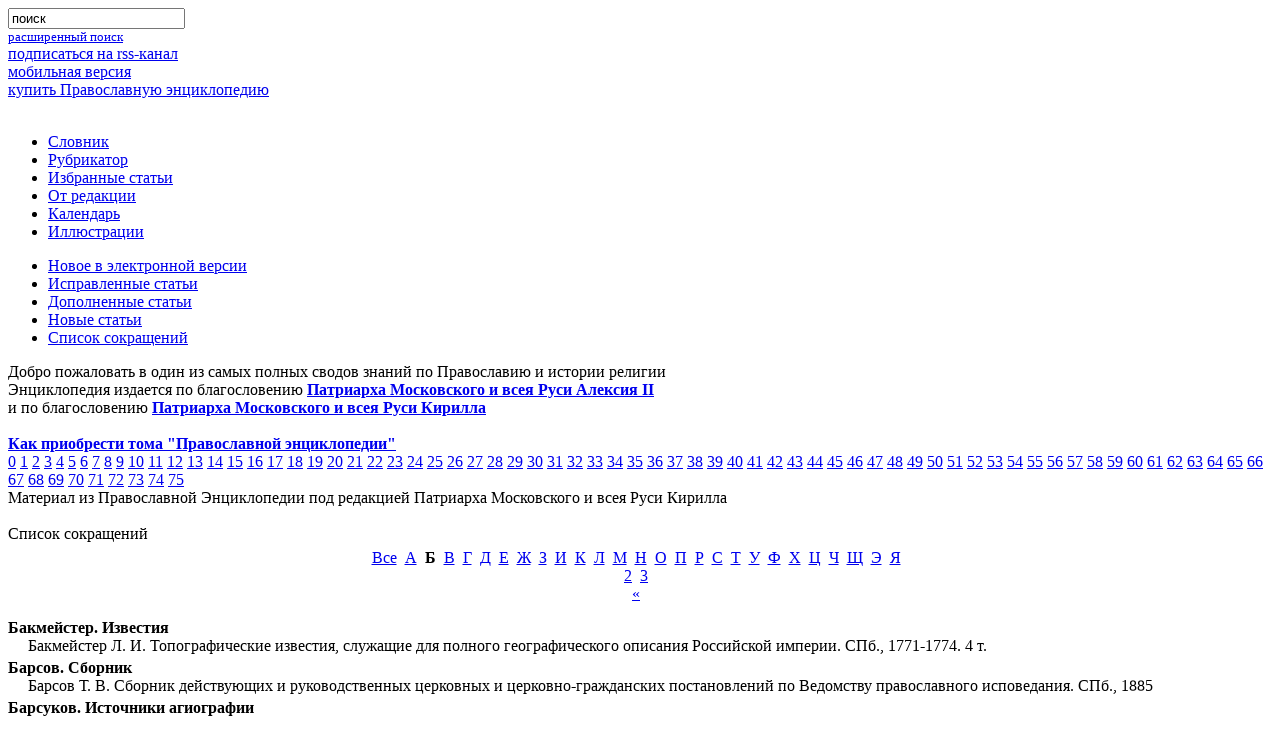

--- FILE ---
content_type: text/html; charset=utf-8
request_url: https://www.pravenc.ru/abbreviations/index.html?lett=%2A0JE%3D%5E
body_size: 5023
content:

<!DOCTYPE html PUBLIC "-//W3C//DTD XHTML 1.0 Transitional//EN" "http://www.w3.org/TR/xhtml1/DTD/xhtml1-transitional.dtd">
<html xmlns="http://www.w3.org/1999/xhtml">
<head>
  <title>Список сокращений</title>
  <meta name='yandex-verification' content='59059b16b0c4ed51' />
  <meta http-equiv="Content-Type" content="text/html; charset=utf-8" />
  <meta http-equiv="Content-Language" content="ru" />
  <meta name="keywords" content="Православная Энциклопедия, Патриарх Московский и всея Руси Кирилла, электронная версия, православие, христианство, энциклопедия" />
  <meta name="description" content="Православная Энциклопедия под редакцией Патриарха Московского и всея Руси Кирилла (электронная версия)" />
  <link rel="shortcut icon" href="/images/favicon.ico" type="image/x-icon" />
  <link rel="alternate" type="application/rss+xml" title="Православная Энциклопедия" href="http://www.pravenc.ru/encyclopedia.rss" />
  <link rel="search"    type="application/opensearchdescription+xml" title="Православная Энциклопедия" href="/opensearch.xml" />
        <!--[if IE]><![if !IE]><![endif]-->
        <link href="/css/stylesheet.css" type="text/css" rel="stylesheet" media="screen" />
        <link href="/css/printstylesheet.css" type="text/css" rel="stylesheet" media="print" />
        <!--[if IE]><![endif]><![endif]-->

        <!--// if ie6 //-->
        <!--[if IE 6]>
        <link href="/css/stylesheet.css" type="text/css" rel="stylesheet" media="screen" />
        <![endif]-->

        <!--// if ie7 //-->
        <!--[if IE 7.0]>
        <link href="/css/stylesheetie7.css" type="text/css" rel="stylesheet" media="screen" />
        <![endif]-->
        <!--// if ie5 //-->

        <!--[if IE 5]>
        <link href="/css/stylesheetie5.css" type="text/css" rel="stylesheet" media="screen" />
        <![endif]-->

        <!--// if ie8 //-->
        <!--[if IE 8]>
        <link href="/css/stylesheet.css" type="text/css" rel="stylesheet" media="screen" />
        <link href="/css/printstylesheet.css" type="text/css" rel="stylesheet" media="print" />
        <![endif]-->
        <!--// if ie9 //-->
        <!--[if IE 9]>
        <link href="/css/stylesheet.css" type="text/css" rel="stylesheet" media="screen" />
        <link href="/css/printstylesheet.css" type="text/css" rel="stylesheet" media="print" />
        <![endif]-->

        <link href="/css/highslide.css" type="text/css" rel="stylesheet"  />
        <link href="/css/enc.css" type="text/css" rel="stylesheet"  />
	<style type="text/css">
	@import url('/css/'.$css %>);
	@import url('/css/'.$css %>);
	@import url('/css/'.$css %>);
	@import url('/css/'.$css %>);
	</style>
   <script src="/js/encycloped.js" type="text/javascript"></script>
   <meta name="apple-itunes-app" content="app-id=561361341" />
   
  </head>
<body  itemscope itemtype="http://schema.org/WebPage">


<div class="supercontainer">
 <div class="container">
 <div class="container">
 <div class="container">
 <div class="container">
 <div class="container">
 <div class="container">
 <div class="container">
   <div class="incontainer">
  
 
<div class="logo" style="float:left;"><a href="/"><img width="440" height="80" src="/images/_.gif" alt='' /></a></div>

<div class="search"><div class="search"><div class="search"><div class="search">
 <form name="search" method="get" action="/search/" accept-charset="utf-8">
  <input type="hidden" name="ie" value="utf-8" />
  <input type="hidden" name="oe" value="utf-8" />
  <div class="search_form">
   <input type="search" name="text" maxlength="200" value="поиск" onfocus="focusSearchInp(this)" onblur="blurSearchInp(this)" />
   <div class="search_form"></div>
  </div>
 </form>
 <small><a href="/search/advanced.html" class="pot">расширенный поиск</a></small>
</div></div></div></div>

<div id='nav-first'>
 <div class="nav-to-rss"><a href="/encyclopedia.rss">подписаться на rss-канал</a></div>
 <div class="nav-to-mobile"><a href="http://m.pravenc.ru">мобильная версия</a></div>
 <div class="nav-to-shop"><a href="/shop/">купить Православную энциклопедию</a></div>
</div>
<br clear="all" />
 
<!--// main menu //-->
<div class="main_menu nav">
<ul>
	<li><a href="/list.html">Словник</a></li>
	<li><a href="/rubrics/index.html">Рубрикатор</a></li>
	<li><a href="/selected.html">Избранные статьи</a></li>
	<li><a href="/text/73090.html">От редакции</a></li>
	<li><a href="/calendar/index.html">Календарь</a></li>
	<li><a href="/illustrations/index.html">Иллюстрации</a></li>
</ul>
<ul>

        <li><a href="/new.html">Новое в электронной версии</a></li>
	<li><a href="/changed.html">Исправленные статьи</a></li>
	<li><a href="/updated.html">Дополненные статьи</a></li>
	<li><a href="/vol/dop.html">Новые статьи</a></li>
	<li><a href="/abbreviations/">Список сокращений</a></li>

</ul>

</div>
<!--// main menu end //-->


<div class="intro">
 Добро пожаловать в один из самых полных сводов знаний по Православию и истории религии
<br />Энциклопедия издается по благословению <b><a href="//pravenc.ru/text/64696.html">Патриарха Московского и всея Руси Алексия II</a></b><br />
и по благословению <b><a href="//pravenc.ru/text/1840307.html">Патриарха Московского и всея Руси Кирилла</a></b><br /><br />
<a href="//pravenc.ru/text/190611.html"><b>Как приобрести тома "Православной энциклопедии"</b></a><br />



 <div id="vols-pagination">
<span><a href="/vol/dop.html">0</a></span>
<span><a href="/vol/i.html">1</a></span>
<span><a href="/vol/ii.html">2</a></span>
<span><a href="/vol/iii.html">3</a></span>
<span><a href="/vol/iv.html">4</a></span>
<span><a href="/vol/v.html">5</a></span>
<span><a href="/vol/vi.html">6</a></span>
<span><a href="/vol/vii.html">7</a></span>
<span><a href="/vol/viii.html">8</a></span>
<span><a href="/vol/ix.html">9</a></span>
<span><a href="/vol/x.html">10</a></span>
<span><a href="/vol/xi.html">11</a></span>
<span><a href="/vol/xii.html">12</a></span>
<span><a href="/vol/xiii.html">13</a></span>
<span><a href="/vol/xiv.html">14</a></span>
<span><a href="/vol/xv.html">15</a></span>
<span><a href="/vol/xvi.html">16</a></span>
<span><a href="/vol/xvii.html">17</a></span>
<span><a href="/vol/xviii.html">18</a></span>
<span><a href="/vol/xix.html">19</a></span>
<span><a href="/vol/xx.html">20</a></span>
<span><a href="/vol/XXI.html">21</a></span>
<span><a href="/vol/xxii.html">22</a></span>
<span><a href="/vol/xxiii.html">23</a></span>
<span><a href="/vol/xxiv.html">24</a></span>
<span><a href="/vol/xxv.html">25</a></span>
<span><a href="/vol/xxvi.html">26</a></span>
<span><a href="/vol/xxvii.html">27</a></span>
<span><a href="/vol/xxviii.html">28</a></span>
<span><a href="/vol/xxix.html">29</a></span>
<span><a href="/vol/xxx.html">30</a></span>
<span><a href="/vol/xxxi.html">31</a></span>
<span><a href="/vol/xxxii.html">32</a></span>
<span><a href="/vol/xxxiii.html">33</a></span>
<span><a href="/vol/XXXIV.html">34</a></span>
<span><a href="/vol/xxxv.html">35</a></span>
<span><a href="/vol/xxxvi.html">36</a></span>
<span><a href="/vol/xxxvii.html">37</a></span>
<span><a href="/vol/XXXVIII.html">38</a></span>
<span><a href="/vol/xxxix.html">39</a></span>
<span><a href="/vol/xl.html">40</a></span>
<span><a href="/vol/xli.html">41</a></span>
<span><a href="/vol/xlii.html">42</a></span>
<span><a href="/vol/xliii.html">43</a></span>
<span><a href="/vol/xliv.html">44</a></span>
<span><a href="/vol/XLV.html">45</a></span>
<span><a href="/vol/xlvi.html">46</a></span>
<span><a href="/vol/xlvii.html">47</a></span>
<span><a href="/vol/XLVIII.html">48</a></span>
<span><a href="/vol/XLIX.html">49</a></span>
<span><a href="/vol/L.html">50</a></span>
<span><a href="/vol/LI.html">51</a></span>
<span><a href="/vol/LII.html">52</a></span>
<span><a href="/vol/LIII.html">53</a></span>
<span><a href="/vol/liv.html">54</a></span>
<span><a href="/vol/lv.html">55</a></span>
<span><a href="/vol/LVI.html">56</a></span>
<span><a href="/vol/LVII.html">57</a></span>
<span><a href="/vol/lviii.html">58</a></span>
<span><a href="/vol/LIX.html">59</a></span>
<span><a href="/vol/lx.html">60</a></span>
<span><a href="/vol/lxi.html">61</a></span>
<span><a href="/vol/LXII.html">62</a></span>
<span><a href="/vol/lxiii.html">63</a></span>
<span><a href="/vol/lxiv.html">64</a></span>
<span><a href="/vol/lxv.html">65</a></span>
<span><a href="/vol/lxvi.html">66</a></span>
<span><a href="/vol/lxvii.html">67</a></span>
<span><a href="/vol/lxviii.html">68</a></span>
<span><a href="/vol/lxix.html">69</a></span>
<span><a href="/vol/lxx.html">70</a></span>
<span><a href="/vol/lxxi.html">71</a></span>
<span><a href="/vol/lxxii.html">72</a></span>
<span><a href="/vol/lxxiii.html">73</a></span>
<span><a href="/vol/lxxiv.html">74</a></span>
<span><a href="/vol/lxxv.html">75</a></span>
</div>
</div>

<div class="print_intro">Материал из Православной Энциклопедии под редакцией Патриарха Московского и всея Руси Кирилла</div>

<br clear="all" />

    		
<style>
  dl#abbrs dt { font-weight: bold; }
  dl#abbrs dd { margin-left: 20px; margin-bottom:4px; }
</style>

<div class="box">
<div class="box">
<div class="box">
<div class="box">
<div class="box">
<div class="box">
<div class="box">
<div class="box">
<div class="box">
<div class="box">
	<span class="ModuleWindowHeader"><span class="article_title">Список сокращений</span></span>
	<span class="content">
		
<div class="alpha_navig_div" style="text-align:center;margin:6px 0;">
<div class="alphanav">
<div class="row">
<a class="all" href="/abbreviations/index.html?all=1&lett=%2A0JE%3D%5E">Все</a>&nbsp;&nbsp;<a href="/abbreviations/index.html?lett=%2A0JA%3D%5E" class="">А</a>&nbsp;&nbsp;<b>Б</b>&nbsp;&nbsp;<a href="/abbreviations/index.html?lett=%2A0JI%3D%5E" class="">В</a>&nbsp;&nbsp;<a href="/abbreviations/index.html?lett=%2A0JM%3D%5E" class="">Г</a>&nbsp;&nbsp;<a href="/abbreviations/index.html?lett=%2A0JQ%3D%5E" class="">Д</a>&nbsp;&nbsp;<a href="/abbreviations/index.html?lett=%2A0JU%3D%5E" class="">Е</a>&nbsp;&nbsp;<a href="/abbreviations/index.html?lett=%2A0JY%3D%5E" class="">Ж</a>&nbsp;&nbsp;<a href="/abbreviations/index.html?lett=%2A0Jc%3D%5E" class="">З</a>&nbsp;&nbsp;<a href="/abbreviations/index.html?lett=%2A0Jg%3D%5E" class="">И</a>&nbsp;&nbsp;<a href="/abbreviations/index.html?lett=%2A0Jo%3D%5E" class="">К</a>&nbsp;&nbsp;<a href="/abbreviations/index.html?lett=%2A0Js%3D%5E" class="">Л</a>&nbsp;&nbsp;<a href="/abbreviations/index.html?lett=%2A0Jw%3D%5E" class="">М</a>&nbsp;&nbsp;<a href="/abbreviations/index.html?lett=%2A0J0%3D%5E" class="">Н</a>&nbsp;&nbsp;<a href="/abbreviations/index.html?lett=%2A0J4%3D%5E" class="">О</a>&nbsp;&nbsp;<a href="/abbreviations/index.html?lett=%2A0J8%3D%5E" class="">П</a>&nbsp;&nbsp;<a href="/abbreviations/index.html?lett=%2A0KA%3D%5E" class="">Р</a>&nbsp;&nbsp;<a href="/abbreviations/index.html?lett=%2A0KE%3D%5E" class="">С</a>&nbsp;&nbsp;<a href="/abbreviations/index.html?lett=%2A0KI%3D%5E" class="">Т</a>&nbsp;&nbsp;<a href="/abbreviations/index.html?lett=%2A0KM%3D%5E" class="">У</a>&nbsp;&nbsp;<a href="/abbreviations/index.html?lett=%2A0KQ%3D%5E" class="">Ф</a>&nbsp;&nbsp;<a href="/abbreviations/index.html?lett=%2A0KU%3D%5E" class="">Х</a>&nbsp;&nbsp;<a href="/abbreviations/index.html?lett=%2A0KY%3D%5E" class="">Ц</a>&nbsp;&nbsp;<a href="/abbreviations/index.html?lett=%2A0Kc%3D%5E" class="">Ч</a>&nbsp;&nbsp;<a href="/abbreviations/index.html?lett=%2A0Kk%3D%5E" class="">Щ</a>&nbsp;&nbsp;<a href="/abbreviations/index.html?lett=%2A0K0%3D%5E" class="">Э</a>&nbsp;&nbsp;<a href="/abbreviations/index.html?lett=%2A0K8%3D%5E" class="">Я</a>&nbsp;&nbsp;


<br>
<a href="/abbreviations/index.html?lett=%2AMg%3D%3D%5E" class="">2</a>&nbsp;&nbsp;<a href="/abbreviations/index.html?lett=%2AMw%3D%3D%5E" class="">3</a>&nbsp;&nbsp;


<br>
<a href="/abbreviations/index.html?lett=%2Awqs%3D%5E" class="">«</a>&nbsp;&nbsp;


</div>
</div>
</div>
<dl id="abbrs">
<dt>Бакмейстер. Известия</dt>
<dd>Бакмейстер Л. И. Топографические известия, служащие для полного географического описания Российской империи. СПб., 1771-1774. 4 т.</dd>
<dt>Барсов. Сборник</dt>
<dd>Барсов Т. В. Сборник действующих и руководственных церковных и церковно-гражданских постановлений по Ведомству православного исповедания. СПб., 1885</dd>
<dt>Барсуков. Источники агиографии</dt>
<dd>Барсуков Н. П. Источники русской агиографии. СПб., 1882. Lpz., 1970р</dd>
<dt>БВ</dt>
<dd>Богословский вестник. Серг. П., 1892-1918, 1993-.</dd>
<dt>Бенешевич. ДСК</dt>
<dd>Бенешевич В. Н. Древнеславянская Кормчая XIV титулов без толкований: [В 2 т.] Т. 1. Вып. 1-3. СПб., 1906-1907. Lpz., 1974r; Т. 2 / Подгот. к изд. и доп.: Ю. К. Бегунов, И. С. Чичуров, Я. Н. Щапов. София, 1987</dd>
<dt>Беседы в ОЛРС</dt>
<dd>Беседы в Обществе любителей российской словесности. М., 1867-1871. 3 вып. № 1-12</dd>
<dt>БЛДР</dt>
<dd>Библиотека литературы Древней Руси. СПб., 1997-[2006]. Т. 1-[15]</dd>
<dt>Богоматерь Владимирская: Сб.</dt>
<dd>Богоматерь Владимирская: Сб. мат-лов: Кат. выст. / ГТГ, ГММК. М., 1995</dd>
<dt>Болотов.</dt>
<dd>Болотов В. В.</dd>
<dt>Большаков. Подлинник иконописный</dt>
<dd>Подлинник иконописный / Изд.: С. Т. Большаков; ред.: А. И. Успенский. М., 1903, 1998р</dd>
<dt>БРЭ</dt>
<dd>Большая российская энциклопедия. М., 2004-[2008]. Т.: Россия, 1-[11]</dd>
<dt>БСб</dt>
<dd>Богословский сборник / ПСТБИ. М., 1997-2005. № 1-13.</dd>
<dt>БТ</dt>
<dd>Богословские труды. М., 1960-. Сб. 1-.</dd>
<dt>Бутовский полигон</dt>
<dd>Бутовский полигон, 1937-1938 гг.: Кн. памяти жертв полит. репрессий / Ин-т эксперимент. социологии. М., 1997-2004. Вып. 1-8</dd>
<dt>Бухарев И. Иконы</dt>
<dd>Бухарев И. Чудотворные иконы Пресвятой Богородицы. М., 1901, 2002п</dd>
</dl>
<br clear="all">
<div></div>

		<table class="onepixdot"><tbody><tr><td></td></tr></tbody></table>
	</span>
</div>
</div>
</div>
</div>
</div>
</div>
</div>
</div>
</div>
</div>


   </div>
<!--// container end //-->
 </div>
 </div>
 </div>
 </div>
 </div>
 </div>
 </div>
<!--// supercontainer end //-->
</div>
<br clear="all" />


<div class="footer">
<a href="https://fapmc.gov.ru/rospechat.html">Электронная версия разработана при финансовой поддержке Федерального агентства по печати и массовым коммуникациям</a>
<br /> 
&copy; 1998 - 2023 Церковно-научный центр «Православная Энциклопедия».
</div>
<script>
  (function(i,s,o,g,r,a,m){i['GoogleAnalyticsObject']=r;i[r]=i[r]||function(){
  (i[r].q=i[r].q||[]).push(arguments)},i[r].l=1*new Date();a=s.createElement(o),
  m=s.getElementsByTagName(o)[0];a.async=1;a.src=g;m.parentNode.insertBefore(a,m)
  })(window,document,'script','//www.google-analytics.com/analytics.js','ga');

  ga('create', 'UA-261055-6', 'auto');
  ga('send', 'pageview');

</script>
<div class="footer_counter"><!--begin of Top100 code --><script id="top100Counter" type="text/javascript" src="https://counter.rambler.ru/top100.jcn?1256149"></script><noscript><img src="https://counter.rambler.ru/top100.cnt?1256149" alt="" width="1" height="1" border="0"></noscript><a href="//top100.rambler.ru/home?id=1256149"><img src="https://top100-images.rambler.ru/top100/banner-88x31-rambler-green2.gif" alt="Rambler's Top100" width="88" height="31" border="0" /></a><!--end of Top100 code --></div>
<!-- Yandex.Metrika counter -->
<script type="text/javascript">
    (function (d, w, c) {
        (w[c] = w[c] || []).push(function() {
            try {
                w.yaCounter810953 = new Ya.Metrika({
                    id:810953,
                    clickmap:true,
                    trackLinks:true,
                    accurateTrackBounce:true,
                    webvisor:true,
                    trackHash:true
                });
            } catch(e) { }
        });

        var n = d.getElementsByTagName("script")[0],
            s = d.createElement("script"),
            f = function () { n.parentNode.insertBefore(s, n); };
        s.type = "text/javascript";
        s.async = true;
        s.src = "//mc.yandex.ru/metrika/watch.js";

        if (w.opera == "[object Opera]") {
            d.addEventListener("DOMContentLoaded", f, false);
        } else { f(); }
    })(document, window, "yandex_metrika_callbacks");
</script>
<noscript><div><img src="//mc.yandex.ru/watch/810953" style="position:absolute; left:-9999px;" alt="" /></div></noscript>
<!-- /Yandex.Metrika counter -->
<br clear="all" />
</body>
</html>

